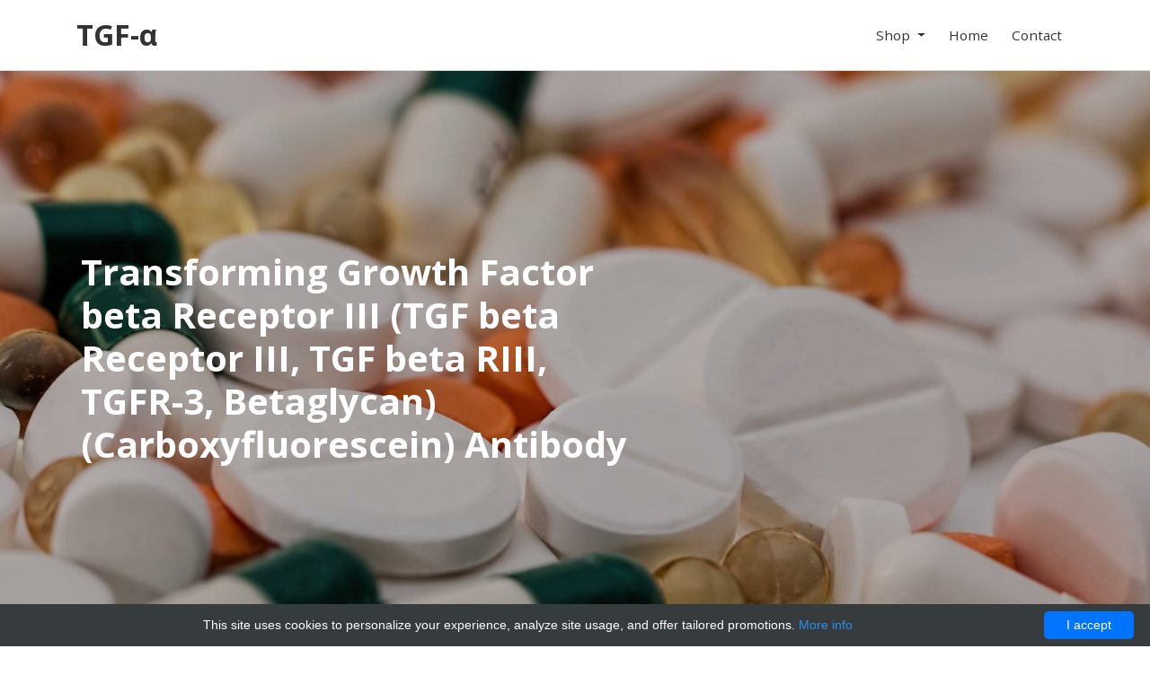

--- FILE ---
content_type: text/html; charset=UTF-8
request_url: http://tgf-a.com/categories/6785-mbs-polyclonals/7850-transforming-growth-factor-beta-receptor-iii-tgf-beta-receptor-iii-tgf-beta-riii-tgfr-3-betaglycan-c
body_size: 9668
content:
<!DOCTYPE html>
<html lang="en">
<head>
    <meta charset="utf-8"/>
    <meta http-equiv="X-UA-Compatible" content="IE=edge">
    <title>Transforming Growth Factor beta Receptor III (TGF beta Receptor III, TGF beta RIII, TGFR-3, Betaglycan) (Carboxyfluorescein) Antibody | Technique alternative | 01012533335 - TGF-α</title>
    <meta name="author" content="TGF-α"/>
    <meta name="description" content="Order Transforming Growth Factor beta Receptor III TGF beta Receptor III TGF beta RIII TGFR-3 Betaglycan Carboxyfluorescein Antibody 01012533335 at Gentaur Transforming Growth Factor beta Receptor III (TGF beta Receptor III, TGF beta RIII, TGFR-3, Betaglycan) (Carboxyfluorescein)"/>
    <style>*,*::before,*::after{box-sizing:border-box}footer,header,nav,section{display:block}body{margin:0;font-family:-apple-system,BlinkMacSystemFont,segoe ui,Roboto,helvetica neue,Arial,sans-serif,apple color emoji,segoe ui emoji,segoe ui symbol;font-size:1rem;font-weight:400;line-height:1.5;color:#212529;text-align:left;background-color:#fff}h1,h2,h3{margin-top:0;margin-bottom:.5rem}p{margin-top:0;margin-bottom:1rem}ul{margin-top:0;margin-bottom:1rem}ul ul{margin-bottom:0}b{font-weight:bolder}a{color:#007bff;text-decoration:none;background-color:transparent;-webkit-text-decoration-skip:objects}a:hover{color:#0056b3;text-decoration:underline}img{vertical-align:middle;border-style:none}button{border-radius:0}button:focus{outline:1px dotted;outline:5px auto -webkit-focus-ring-color}button{margin:0;font-family:inherit;font-size:inherit;line-height:inherit}button{overflow:visible}button{text-transform:none}button,html [type=button]{-webkit-appearance:button}button::-moz-focus-inner,[type=button]::-moz-focus-inner{padding:0;border-style:none}h1,h2,h3,.h3,.h4{margin-bottom:.5rem;font-family:inherit;font-weight:500;line-height:1.2;color:inherit}h1{font-size:2.5rem}h2{font-size:2rem}h3,.h3{font-size:1.75rem}.h4{font-size:1.5rem}.img-fluid{max-width:100%;height:auto}.container{width:100%;padding-right:15px;padding-left:15px;margin-right:auto;margin-left:auto}@media(min-width:576px){.container{max-width:540px}}@media(min-width:768px){.container{max-width:720px}}@media(min-width:992px){.container{max-width:960px}}@media(min-width:1200px){.container{max-width:1140px}}.row{display:-ms-flexbox;display:flex;-ms-flex-wrap:wrap;flex-wrap:wrap;margin-right:-15px;margin-left:-15px}.col-12,.col-sm-4,.col-md-4,.col-md-6,.col-md-8,.col-md-10,.col-lg-7,.col-lg-8{position:relative;width:100%;min-height:1px;padding-right:15px;padding-left:15px}.col-12{-ms-flex:0 0 100%;flex:0 0 100%;max-width:100%}@media(min-width:576px){.col-sm-4{-ms-flex:0 0 33.333333%;flex:0 0 33.333333%;max-width:33.333333%}}@media(min-width:768px){.col-md-4{-ms-flex:0 0 33.333333%;flex:0 0 33.333333%;max-width:33.333333%}.col-md-6{-ms-flex:0 0 50%;flex:0 0 50%;max-width:50%}.col-md-8{-ms-flex:0 0 66.666667%;flex:0 0 66.666667%;max-width:66.666667%}.col-md-10{-ms-flex:0 0 83.333333%;flex:0 0 83.333333%;max-width:83.333333%}}@media(min-width:992px){.col-lg-7{-ms-flex:0 0 58.333333%;flex:0 0 58.333333%;max-width:58.333333%}.col-lg-8{-ms-flex:0 0 66.666667%;flex:0 0 66.666667%;max-width:66.666667%}}.collapse:not(.show){display:none}.dropdown{position:relative}.dropdown-toggle::after{display:inline-block;width:0;height:0;margin-left:.255em;vertical-align:.255em;content:"";border-top:.3em solid;border-right:.3em solid transparent;border-bottom:0;border-left:.3em solid transparent}.dropdown-toggle:empty::after{margin-left:0}.dropdown-menu{position:absolute;top:100%;left:0;z-index:1000;display:none;float:left;min-width:10rem;padding:.5rem 0;margin:.125rem 0 0;font-size:1rem;color:#212529;text-align:left;list-style:none;background-color:#fff;background-clip:padding-box;border:1px solid rgba(0,0,0,.15);border-radius:.25rem}.nav-link{display:block;padding:.5rem 1rem}.nav-link:hover,.nav-link:focus{text-decoration:none}.navbar{position:relative;display:-ms-flexbox;display:flex;-ms-flex-wrap:wrap;flex-wrap:wrap;-ms-flex-align:center;align-items:center;-ms-flex-pack:justify;justify-content:space-between;padding:.5rem 1rem}.navbar>.container{display:-ms-flexbox;display:flex;-ms-flex-wrap:wrap;flex-wrap:wrap;-ms-flex-align:center;align-items:center;-ms-flex-pack:justify;justify-content:space-between}.navbar-brand{display:inline-block;padding-top:.3125rem;padding-bottom:.3125rem;margin-right:1rem;font-size:1.25rem;line-height:inherit;white-space:nowrap}.navbar-brand:hover,.navbar-brand:focus{text-decoration:none}.navbar-nav{display:-ms-flexbox;display:flex;-ms-flex-direction:column;flex-direction:column;padding-left:0;margin-bottom:0;list-style:none}.navbar-nav .nav-link{padding-right:0;padding-left:0}.navbar-nav .dropdown-menu{position:static;float:none}.navbar-collapse{-ms-flex-preferred-size:100%;flex-basis:100%;-ms-flex-positive:1;flex-grow:1;-ms-flex-align:center;align-items:center}.navbar-toggler{padding:.25rem .75rem;font-size:1.25rem;line-height:1;background-color:transparent;border:1px solid transparent;border-radius:.25rem}.navbar-toggler:hover,.navbar-toggler:focus{text-decoration:none}.navbar-toggler:not(:disabled):not(.disabled){cursor:pointer}@media(max-width:991.98px){.navbar-expand-lg>.container{padding-right:0;padding-left:0}}@media(min-width:992px){.navbar-expand-lg{-ms-flex-flow:row nowrap;flex-flow:row nowrap;-ms-flex-pack:start;justify-content:flex-start}.navbar-expand-lg .navbar-nav{-ms-flex-direction:row;flex-direction:row}.navbar-expand-lg .navbar-nav .dropdown-menu{position:absolute}.navbar-expand-lg .navbar-nav .nav-link{padding-right:.5rem;padding-left:.5rem}.navbar-expand-lg>.container{-ms-flex-wrap:nowrap;flex-wrap:nowrap}.navbar-expand-lg .navbar-collapse{display:-ms-flexbox!important;display:flex!important;-ms-flex-preferred-size:auto;flex-basis:auto}.navbar-expand-lg .navbar-toggler{display:none}}.d-flex{display:-ms-flexbox!important;display:flex!important}.flex-column{-ms-flex-direction:column!important;flex-direction:column!important}.flex-row-reverse{-ms-flex-direction:row-reverse!important;flex-direction:row-reverse!important}.justify-content-end{-ms-flex-pack:end!important;justify-content:flex-end!important}.justify-content-center{-ms-flex-pack:center!important;justify-content:center!important}.justify-content-between{-ms-flex-pack:justify!important;justify-content:space-between!important}.align-items-center{-ms-flex-align:center!important;align-items:center!important}.align-items-stretch{-ms-flex-align:stretch!important;align-items:stretch!important}.mt-3{margin-top:1rem!important}.ml-auto{margin-left:auto!important}@media(min-width:992px){.mt-lg-0{margin-top:0!important}}.text-right{text-align:right!important}.text-white{color:#fff!important}@media print{*,*::before,*::after{text-shadow:none!important;box-shadow:none!important}a:not(.btn){text-decoration:underline}img{page-break-inside:avoid}p,h2,h3{orphans:3;widows:3}h2,h3{page-break-after:avoid}body{min-width:992px!important}.container{min-width:992px!important}.navbar{display:none}}.fa{display:inline-block;font:normal normal normal 14px/1 FontAwesome;font-size:inherit;text-rendering:auto;-webkit-font-smoothing:antialiased;-moz-osx-font-smoothing:grayscale}.fa-th:before{content:"\f00a"}.fa-th-list:before{content:"\f00b"}.fa-book:before{content:"\f02d"}.fa-euro:before{content:"\f153"}.fa-long-arrow-down:before{content:"\f175"}.fa-history:before{content:"\f1da"}body{overflow-x:hidden}a,i,span{display:inline-block;text-decoration:none;-webkit-transition:all .3s;transition:all .3s}a:hover,a:focus,i:hover,i:focus,span:hover,span:focus{text-decoration:none}a i{-webkit-transition:none;transition:none}ul{margin:0;padding:0}section{padding:100px 0;overflow-x:hidden}button{outline:0!important;font-family:open sans,sans-serif}button{cursor:pointer}.text-white{color:#fff}.no-padding{padding:0!important}.no-padding-top{padding-top:0!important}h1,h2,h3{margin-bottom:15px}.text-big{font-size:1.4em;font-weight:300;line-height:1.8em;color:#111}a.hero-link{color:inherit!important;text-transform:uppercase;font-size:1em;text-decoration:none!important;margin-top:20px;font-weight:300}a.hero-link::after{content:'';width:100%;height:1px;display:block;background:#fff;-webkit-transition:all .3s;transition:all .3s}a.hero-link:hover{color:#999!important}a.hero-link:hover::after{background:#999}@media(max-width:575px){nav.navbar .container{width:100%}}.navbar{background:#fff;padding-top:20px!important;padding-bottom:20px!important;z-index:9998;border-bottom:1px solid #ddd}.navbar .navbar-toggler{margin-top:5px}.navbar .navbar-toggler span{width:20px;height:2px;background:#222;margin-bottom:4px;display:block}.navbar .navbar-toggler span:last-of-type{margin-bottom:0}.navbar .navbar-nav a.nav-link{color:#333;margin:0 5px;font-weight:400;font-size:.95em}.navbar .navbar-nav a.nav-link:hover{color:#999}.navbar .navbar-nav a.nav-link.active{color:#999;font-weight:700}@media(max-width:991px){nav.navbar .navbar-header{width:100%}nav.navbar::after{width:100%}}section.hero{padding:0;color:#fff}section.hero .container{padding:200px 20px;position:relative}section.hero h1{line-height:1.2em}section.hero .continue{position:absolute;bottom:30px;left:20px;text-decoration:none!important;color:inherit!important;text-transform:uppercase;font-size:.75em;opacity:.8}section.hero .continue i{margin-right:5px}@media(max-width:767px){section.hero .container{padding:150px 20px}}section.featured-posts .row:nth-of-type(odd) .text{background:#fafafa}section.featured-posts .row:last-of-type{margin-bottom:0}section.featured-posts .text-inner{padding:70px 30px;height:100%;-webkit-transition:all .3s;transition:all .3s}section.featured-posts a{color:inherit;text-decoration:none}section.featured-posts h2{line-height:1.1em;color:#333;-webkit-transition:all .3s;transition:all .3s}section.featured-posts h2:hover{color:#555}section.featured-posts .date,section.featured-posts .comments{font-size:.8em;font-weight:400;color:#999}section.featured-posts .date i,section.featured-posts .comments i{margin-right:5px}section.featured-posts .date::after,section.featured-posts .comments::after{content:'|';display:inline-block;margin:0 7px;font-size:.9em;color:#ccc}section.featured-posts .comments::after{display:none}section.featured-posts .image{max-height:200px;width:auto;overflow:hidden;padding:0}section.featured-posts .image img{height:100%}section.featured-posts .post-header{margin-bottom:10px}section.featured-posts .post-footer{margin-top:30px}@media(max-width:991px){section.featured-posts .image{-webkit-box-ordinal-group:2;-ms-flex-order:1;order:1;max-height:300px;min-height:auto!important}section.featured-posts .image img{width:100%;height:auto!important}section.featured-posts .text{-webkit-box-ordinal-group:3;-ms-flex-order:2;order:2}}@media(max-width:575px){section.featured-posts .post-footer{font-size:.9em}}@media(max-width:350px){section.featured-posts .text-inner{padding:15px}section.featured-posts .post-footer{font-size:.75em}}section.divider{color:#fff}section.latest-posts header{margin-bottom:50px}.post-meta{margin:10px 0;font-size:.8em}.post a{text-decoration:none}.post a:hover,.post a:focus{text-decoration:none}.post h3{line-height:1.1em;color:#222;-webkit-transition:all .3s;transition:all .3s;margin-bottom:1rem}.post h3:hover{color:#555}@media(max-width:767px){.post{margin-bottom:40px}.post:last-of-type{margin-bottom:0}}section.gallery .mix{padding:0;max-height:200px;overflow:hidden}section.gallery .item{position:relative;width:100%;height:100%}section.gallery .item:hover .overlay{opacity:1}section.gallery .item:hover i{opacity:1;-webkit-transform:none;transform:none}section.gallery .overlay{position:absolute;top:0;right:0;width:100%;height:100%;background:rgba(153,153,153,.7);color:#fff;opacity:0;-webkit-transition:all .5s;transition:all .5s}section.gallery .overlay i{-webkit-transform:translateY(20px);transform:translateY(20px);-webkit-transition:all .5s;transition:all .5s;opacity:0;font-size:2em}footer.main-footer{background:#0e0e0e;padding:100px 0 0;color:#fff}footer.main-footer a{color:inherit;font-weight:300;margin-bottom:7px}footer.main-footer a:hover,footer.main-footer a:focus{color:#999}footer.main-footer .copyrights{background:#090909;margin-top:100px;padding:20px 0;font-size:.9em}footer.main-footer .copyrights *{margin-bottom:0}@media(max-width:767px){footer.main-footer div[class*=col-]{margin-bottom:40px}footer.main-footer div[class*=col-]:last-of-type{margin-bottom:0}footer.main-footer .copyrights div[class*=col-]{margin-bottom:20px;text-align:center!important}footer.main-footer .copyrights div[class*=col-]:last-of-type{margin-bottom:0}}.navbar{padding:.5rem 1rem}.navbar-brand{display:inline-block;padding-top:.5rem;padding-bottom:.5rem;margin-right:1rem;font-size:1rem;color:#333;font-weight:700}.navbar-toggler{padding:.25rem .75rem;font-size:1.25rem;line-height:1;border:1px solid transparent;border-radius:.25rem}body{font-family:open sans,sans-serif;font-size:1rem;font-weight:400;line-height:1.5;color:#212529;background-color:#fff}a{color:#999;text-decoration:none}a:focus,a:hover{color:#737373;text-decoration:underline}h1,h2,h3,.h3,.h4{margin-bottom:.5rem;font-family:inherit;font-weight:700;line-height:1.1;color:inherit}h1{font-size:2.5rem}h2{font-size:2rem}h3,.h3{font-size:1.75rem}.h4{font-size:1.5rem}body{min-width:320px;overflow-x:hidden}.navbar-brand{margin:-15px 0;padding:0;font-size:2rem}.hero .wrapper{background-color:rgba(0,0,0,.3)}a.hero-link:hover{color:#ccc!important}a.hero-link:hover::after{background-color:#ccc}section.featured-posts a{height:100%}section.featured-posts .image{max-height:unset}section.featured-posts .image img{object-fit:cover;height:100%;width:100%;-webkit-transform:translateZ(0);-webkit-transition:opacity .3s;-moz-transition:opacity .3s;-ms-transition:opacity .3s;-o-transition:opacity .3s;transition:opacity .3s}section.featured-posts .image img:hover{opacity:.9}.post{padding:15px}.post:nth-child(odd){background-color:rgba(0,0,0,.05)}.post .category span{color:#999;letter-spacing:.05em;font-weight:700;text-transform:uppercase;text-decoration:none}.post:nth-child(odd) .category span{color:#888}.post .post-thumbnail a:link img{-webkit-transform:translateZ(0);-webkit-transition:opacity .3s;-moz-transition:opacity .3s;-ms-transition:opacity .3s;-o-transition:opacity .3s;transition:opacity .3s}.post .post-thumbnail a:link img:hover{opacity:.9}.mix .image{width:100%}.mix .image img.img-fluid{width:100%}footer.main-footer{padding:0}footer.main-footer .copyrights{margin:0}section.featured-posts .row:nth-of-type(odd) .text{background:#f2f2f2}@media(max-width:991px){.dropdown-menu{border:0;margin:0;padding:0 0 0 20px}section.featured-posts .image img{height:100%!important}}</style>
    <link rel="shortcut icon" href="data:image/x-icon;," type="image/x-icon"/>
    <meta name="viewport" content="width=device-width, initial-scale=1">
            <script type="application/ld+json">[{"@context":"http://schema.org/","@type":"WebSite","url":"http://tgf-a.com/","name":"Transforming growth factor alpha (TGF-\u03b1)","description":"A protein that in humans is encoded by the TGFA gene"},{"@context":"http://schema.org/","@type":"Product","name":"Transforming Growth Factor beta Receptor III (TGF beta Receptor III, TGF beta RIII, TGFR-3, Betaglycan) (Carboxyfluorescein) Antibody","sku":"01012533335","url":"http://tgf-a.com/categories/6785-mbs-polyclonals/7850-transforming-growth-factor-beta-receptor-iii-tgf-beta-receptor-iii-tgf-beta-riii-tgfr-3-betaglycan-c","offers":{"@type":"Offer","price":768,"priceCurrency":"EUR","availability":"http://schema.org/InStock"},"manufacturer":{"@type":"Organization","name":"MBS Polyclonals"},"category":"Antibody","alternateName":"Transforming Growth Factor b Receptor III (TGF b Receptor III, TGF b RIII, TGFR-3, Betaglycan) (Carboxyfluorescein) (Antibody to)","description":"Order Transforming Growth Factor beta Receptor III TGF beta Receptor III TGF beta RIII TGFR-3 Betaglycan Carboxyfluorescein Antibody 01012533335 at Gentaur Transforming Growth Factor beta Receptor III (TGF beta Receptor III, TGF beta RIII, TGFR-3, Betaglycan) (Carboxyfluorescein)"},{"@context":"http://schema.org/","@type":"BreadcrumbList","itemListElement":[{"@type":"ListItem","position":1,"item":{"id":"http://tgf-a.com/","name":"Home"}},{"@type":"ListItem","position":2,"item":{"id":"http://tgf-a.com/categories/6785-mbs-polyclonals","name":"MBS Polyclonals"}},{"@type":"ListItem","position":3,"item":{"id":"http://tgf-a.com/categories/6785-mbs-polyclonals/7850-transforming-growth-factor-beta-receptor-iii-tgf-beta-receptor-iii-tgf-beta-riii-tgfr-3-betaglycan-c","name":"Transforming Growth Factor beta Receptor III (TGF beta Receptor III, TGF beta RIII, TGFR-3, Betaglycan) (Carboxyfluorescein) Antibody"}}]}]</script>
                <link rel="canonical" href="https://gentaur.co.uk/1719846762/transforming-growth-factor/mbs-polyclonals?p=1012533335"/>
        <!-- Tweaks for older IEs--><!--[if lt IE 9]>
    <script src="https://oss.maxcdn.com/html5shiv/3.7.3/html5shiv.min.js"></script>
    <script src="https://oss.maxcdn.com/respond/1.4.2/respond.min.js"></script><![endif]-->
</head>
<body>
<header class="header">
    <!-- Main Navbar-->
    <nav class="navbar navbar-expand-lg">
        <div class="container">
            <!-- Navbar Brand -->
            <div class="navbar-header d-flex align-items-center justify-content-between">
                <!-- Navbar Brand -->
                <a href="/" class="navbar-brand">TGF-α</a>
                <!-- Toggle Button-->
                <button type="button" data-toggle="collapse" data-target="#navbarcollapse"
                        aria-controls="navbarcollapse" aria-expanded="false" aria-label="Toggle navigation"
                        class="navbar-toggler">
                    <span></span>
                    <span></span>
                    <span></span>
                </button>
            </div>
            <!-- Navbar Menu -->
            <div id="navbarcollapse" class="collapse navbar-collapse">
                <ul class="navbar-nav ml-auto mt-3 mt-lg-0">
                                                                        <li class="nav-item dropdown">
                                <a class="nav-link dropdown-toggle "
                                   href="http://tgf-a.com/shop" data-toggle="dropdown"
                                   aria-haspopup="true" aria-expanded="false">
                                    Shop
                                    <b class="caret"></b>
                                </a>
                                <ul class="dropdown-menu">
                                                                            <li class="nav-item ">
                                            <a class="nav-link" href="http://tgf-a.com/shop">
                                                &raquo; All &raquo;
                                            </a>
                                        </li>
                                                                            <li class="nav-item ">
                                            <a class="nav-link" href="http://tgf-a.com/categories/6782-abbex">
                                                abbex
                                            </a>
                                        </li>
                                                                            <li class="nav-item ">
                                            <a class="nav-link" href="http://tgf-a.com/categories/6784-abclonal">
                                                ABclonal
                                            </a>
                                        </li>
                                                                            <li class="nav-item ">
                                            <a class="nav-link" href="http://tgf-a.com/categories/6777-acr">
                                                acr
                                            </a>
                                        </li>
                                                                            <li class="nav-item ">
                                            <a class="nav-link" href="http://tgf-a.com/categories/6793-aviva">
                                                aviva
                                            </a>
                                        </li>
                                                                            <li class="nav-item ">
                                            <a class="nav-link" href="http://tgf-a.com/categories/6780-bioma">
                                                bioma
                                            </a>
                                        </li>
                                                                            <li class="nav-item ">
                                            <a class="nav-link" href="http://tgf-a.com/categories/6790-biomatik">
                                                Biomatik
                                            </a>
                                        </li>
                                                                            <li class="nav-item ">
                                            <a class="nav-link" href="http://tgf-a.com/categories/6788-bioss-primary-conjugated-antibodies-alexa-fluor">
                                                Bioss Primary Conjugated Antibodies. ALEXA FLUOR
                                            </a>
                                        </li>
                                                                            <li class="nav-item ">
                                            <a class="nav-link" href="http://tgf-a.com/categories/6789-biovision">
                                                Biovision
                                            </a>
                                        </li>
                                                                            <li class="nav-item ">
                                            <a class="nav-link" href="http://tgf-a.com/categories/6792-cloud-clone-corp">
                                                Cloud Clone Corp
                                            </a>
                                        </li>
                                                                            <li class="nav-item ">
                                            <a class="nav-link" href="http://tgf-a.com/categories/6778-cusabio">
                                                Cusabio
                                            </a>
                                        </li>
                                                                            <li class="nav-item ">
                                            <a class="nav-link" href="http://tgf-a.com/categories/6794-elabscience">
                                                Elabscience
                                            </a>
                                        </li>
                                                                            <li class="nav-item ">
                                            <a class="nav-link" href="http://tgf-a.com/categories/6783-enogene">
                                                EnoGene
                                            </a>
                                        </li>
                                                                            <li class="nav-item ">
                                            <a class="nav-link" href="http://tgf-a.com/categories/6796-epigen">
                                                Epigen
                                            </a>
                                        </li>
                                                                            <li class="nav-item ">
                                            <a class="nav-link" href="http://tgf-a.com/categories/6791-finetest">
                                                FineTest
                                            </a>
                                        </li>
                                                                            <li class="nav-item ">
                                            <a class="nav-link" href="http://tgf-a.com/categories/6781-genways-bulk">
                                                genways bulk
                                            </a>
                                        </li>
                                                                            <li class="nav-item ">
                                            <a class="nav-link" href="http://tgf-a.com/categories/6795-mbs-monoclonals">
                                                MBS Monoclonals
                                            </a>
                                        </li>
                                                                            <li class="nav-item ">
                                            <a class="nav-link" href="http://tgf-a.com/categories/6785-mbs-polyclonals">
                                                MBS Polyclonals
                                            </a>
                                        </li>
                                                                            <li class="nav-item ">
                                            <a class="nav-link" href="http://tgf-a.com/categories/6787-multisciences">
                                                Multisciences
                                            </a>
                                        </li>
                                                                            <li class="nav-item ">
                                            <a class="nav-link" href="http://tgf-a.com/categories/6779-proscience">
                                                proscience
                                            </a>
                                        </li>
                                                                            <li class="nav-item ">
                                            <a class="nav-link" href="http://tgf-a.com/categories/6786-sab">
                                                SAB
                                            </a>
                                        </li>
                                                                    </ul>
                            </li>
                                                                                                                                <li class="nav-item">
                                    <a class="nav-link "
                                       href="http://tgf-a.com/">
                                        Home
                                    </a>
                                </li>
                                                                                                                                                            <li class="nav-item">
                                    <a class="nav-link "
                                       href="http://tgf-a.com/contact">
                                        Contact
                                    </a>
                                </li>
                                                                                                                                                                                        </ul>
            </div>
        </div>
    </nav>
</header>    <!-- Hero Section-->
    <section style="background-image: url(/images/blog/shop/full/13.jpg)" class="hero bg-cover-center">
        <div class="wrapper">
            <div class="container">
                <div class="row">
                    <div class="col-lg-7">
                        <h1>Transforming Growth Factor beta Receptor III (TGF beta Receptor III, TGF beta RIII, TGFR-3, Betaglycan) (Carboxyfluorescein) Antibody</h1>
                    </div>
                </div>
                <a href="#next" class="continue link-scroll">
                    <i class="fa fa-long-arrow-down"></i> Scroll Down
                </a>
            </div>
        </div>
    </section>
    <div id="next"></div>

                
<div class="container">
    <div class="row">
        <!-- Latest Posts -->
        <main class="post blog-post col-lg-8">
            <div class="container">
                <div class="post-single">
                    <div class="post-details">
                        <h2 class="h3 mb-5">Basic information</h2>
                        <h4 class="label">Name</h4>
                        <p>Transforming Growth Factor beta Receptor III (TGF beta Receptor III, TGF beta RIII, TGFR-3, Betaglycan) (Carboxyfluorescein) Antibody</p>
                        <h4 class="label">Size</h4>
                        <p>100 Tests</p>
                        <h4 class="label">Catalog number</h4>
                        <p>MBS615346</p>
                        <h4 class="label">Price</h4>
                        <p>
                                                            768&nbsp;&euro;
                                                    </p>

                        <a href="https://gentaur.co.uk/1719846762/transforming-growth-factor/mbs-polyclonals?p=1012533335" class="btn btn-primary btn-lg" rel="noopener noreferrer"
                           target="_blank">
                            All details <i class="fa fa-external-link-square"></i>
                        </a>
                    </div>
                    <h2 class="h3 mt-5 mb-5">Basic information</h2>
                    <div class="row post-content margin-bottom--big d-flex flex-wrap justify-content-start">
                                                    <div class="col-lg-4 col-md-6 col-12">
                                                                    <div class="heading mb-0">
                                        <h4 class="label">Gene name</h4>
                                    </div>
                                    <p>N/A</p>
                                                                </div>
                                                    <div class="col-lg-4 col-md-6 col-12">
                                                                    <div class="heading mb-0">
                                        <h4 class="label">Gene name synonims</h4>
                                    </div>
                                    <p>N/A</p>
                                                                </div>
                                                    <div class="col-lg-4 col-md-6 col-12">
                                                                    <div class="heading mb-0">
                                        <h4 class="label">Immunoglobulin isotype</h4>
                                    </div>
                                    <p>IgG</p>
                                                                </div>
                                                    <div class="col-lg-4 col-md-6 col-12">
                                                                    <div class="heading mb-0">
                                        <h4 class="label">Concentration</h4>
                                    </div>
                                    <p>N/A</p>
                                                                </div>
                                                    <div class="col-lg-4 col-md-6 col-12">
                                                                    <div class="heading mb-0">
                                        <h4 class="label">Species reactivity</h4>
                                    </div>
                                    <p>Human</p>
                                                                </div>
                                                    <div class="col-lg-4 col-md-6 col-12">
                                                                    <div class="heading mb-0">
                                        <h4 class="label">French translation</h4>
                                    </div>
                                    <p>anticorps</p>
                                                                </div>
                                                    <div class="col-lg-4 col-md-6 col-12">
                                                                    <div class="heading mb-0">
                                        <h4 class="label">Category</h4>
                                    </div>
                                    <p>Antibodies</p>
                                                                </div>
                                                    <div class="col-lg-4 col-md-6 col-12">
                                                                    <div class="heading mb-0">
                                        <h4 class="label">Clonality</h4>
                                    </div>
                                    <p>Polyclonal</p>
                                                                </div>
                                                    <div class="col-lg-4 col-md-6 col-12">
                                                                    <div class="heading mb-0">
                                        <h4 class="label">Clone</h4>
                                    </div>
                                    <p>Polyclonal antibody</p>
                                                                </div>
                                                    <div class="col-lg-4 col-md-6 col-12">
                                                                    <div class="heading mb-0">
                                        <h4 class="label">Tested for:</h4>
                                    </div>
                                    <p>Flow Cytometry (FC/FACS)</p>
                                                                </div>
                                                    <div class="col-lg-4 col-md-6 col-12">
                                                                    <div class="heading mb-0">
                                        <h4 class="label">Host organism</h4>
                                    </div>
                                    <p>Host: Goat; Source: Human</p>
                                                                </div>
                                                    <div class="col-lg-4 col-md-6 col-12">
                                                                    <div class="heading mb-0">
                                        <h4 class="label">Specificity and cross-reactivity</h4>
                                    </div>
                                    <p>Recognizes human TGF-Beta RIII.</p>
                                                                </div>
                                                    <div class="col-lg-4 col-md-6 col-12">
                                                                    <div class="heading mb-0">
                                        <h4 class="label">Other gene names</h4>
                                    </div>
                                    <p>TGFBR3; TGFBR3; BGCAN; betaglycan; N/A</p>
                                                                </div>
                                                    <div class="col-lg-4 col-md-6 col-12">
                                                                    <div class="heading mb-0">
                                        <h4 class="label">Alternative name4</h4>
                                    </div>
                                    <p>Transforming Growth Factor beta Receptor III</p>
                                                                </div>
                                                    <div class="col-lg-4 col-md-6 col-12">
                                                                    <div class="heading mb-0">
                                        <h4 class="label">Purification method</h4>
                                    </div>
                                    <p>Affinity Purified by immunoaffinity chromatography.</p>
                                                                </div>
                                                    <div class="col-lg-4 col-md-6 col-12">
                                                                    <div class="heading mb-0">
                                        <h4 class="label">Form/Appearance</h4>
                                    </div>
                                    <p>Supplied as a liquid in PBS, 0.1% sodium azide. Labeled with Carboxyfluorescein.</p>
                                                                </div>
                                                    <div class="col-lg-4 col-md-6 col-12">
                                                                    <div class="heading mb-0">
                                        <h4 class="label">Alternative name2</h4>
                                    </div>
                                    <p>Transforming Growth Factor beta Receptor III (TGF beta Receptor III, TGF beta RIII, TGFR-3, Betaglycan) (Carboxyfluorescein)</p>
                                                                </div>
                                                    <div class="col-lg-4 col-md-6 col-12">
                                                                    <div class="heading mb-0">
                                        <h4 class="label">Alternative name3</h4>
                                    </div>
                                    <p>Transforming Growth Factor beta Receptor III (TGF beta Receptor III, TGF beta RIII, TGFR-3, Betaglycan) (Carboxyfluorescein)</p>
                                                                </div>
                                                    <div class="col-lg-4 col-md-6 col-12">
                                                                    <div class="heading mb-0">
                                        <h4 class="label">Alternative name1</h4>
                                    </div>
                                    <p>Anti-Transforming Growth Factor beta Receptor III (TGF beta Receptor III, TGF beta RIII, TGFR-3, Betaglycan) (Carboxyfluorescein)</p>
                                                                </div>
                                                    <div class="col-lg-4 col-md-6 col-12">
                                                                    <div class="heading mb-0">
                                        <h4 class="label">Alternative name5</h4>
                                    </div>
                                    <p>Anti -Transforming Growth Factor beta Receptor III (TGF beta Receptor III, TGF beta RIII, TGFR-3, Betaglycan) (Carboxyfluorescein)</p>
                                                                </div>
                                                    <div class="col-lg-4 col-md-6 col-12">
                                                                    <div class="heading mb-0">
                                        <h4 class="label">Properties</h4>
                                    </div>
                                    <p>If you buy Antibodies supplied by MBS Polyclonals they should be stored frozen at - 24°C for long term storage and for short term at + 5°C.</p>
                                                                </div>
                                                    <div class="col-lg-8 col-md-6 col-12">
                                                                    <div class="heading mb-0">
                                        <h4 class="label">Advisory</h4>
                                    </div>
                                    <p>In order to retain the quality and the affinity of productone unchanged, please, avoid cycles of freezing and thawing. For antibodies that are in liquid form or reconstituted lyophilized antibodies small amounts could become entrapped on the seal or the walls of the tube. Prior to use briefly centrifuge the vial to gather all the solution on the bottom.</p>
                                                                </div>
                                                    <div class="col-lg-8 col-md-6 col-12">
                                                                    <div class="heading mb-0">
                                        <h4 class="label">Other names</h4>
                                    </div>
                                    <p>transforming growth factor, beta receptor III (betaglycan, 300kDa), isoform CRA_b; Transforming growth factor beta receptor type 3; transforming growth factor beta receptor type 3; TGFR-3; OTTHUMP00000011787; OTTHUMP00000011807; OTTHUMP00000228692; betaglycan proteoglycan; TGF-beta receptor type 3; TGF-beta receptor type III; transforming growth factor, beta receptor III; Betaglycan; Transforming growth factor beta receptor III</p>
                                                                </div>
                                                    <div class="col-lg-8 col-md-6 col-12">
                                                                    <div class="heading mb-0">
                                        <h4 class="label">Storage and shipping</h4>
                                    </div>
                                    <p>Store at 4 degrees Celsius for short term storage.. For long-term storage and to avoid repeated freezing and thawing, aliquot and For optimal long term storage, productone should be kept at -20 degrees Celsius. Aliquots are stable for at least 12 months productone should be stored at -20 degrees Celsius.. For maximum recovery of product, centrifuge the original vial after thawing and prior to removing the cap. Further dilutions can be made in assay buffer. FITC conjugates are sensitive to light.</p>
                                                                </div>
                                                    <div class="col-lg-8 col-md-6 col-12">
                                                                    <div class="heading mb-0">
                                        <h4 class="label">Description</h4>
                                    </div>
                                    <p>productone is a polyclonal antibody of high purity and binding affinity for the antigen that it is risen against. Properly used, this antibody will ensure excellent and reproducible results with guaranteed success for the applications that it is tested in. Polyclonal antibodies have series of advantages - larger batches can be supplied at a time, they are inexpensive to manufacture and respectively to buy, the time needed for production is considerably shorter. Polyclonal antibodies generally are more stable and retain their reactivity under unfavorable conditions. To obtain more detailed information on productone, please, refer to the full product datasheet.</p>
                                                                </div>
                                                    <div class="col-lg-8 col-md-6 col-12">
                                                                    <div class="heading mb-0">
                                        <h4 class="label">Additional description</h4>
                                    </div>
                                    <p>Aplha, transcription related growth factors and stimulating factors or repressing nuclear factors are complex subunits of proteins involved in cell differentiation. Complex subunit associated factors are involved in hybridoma growth, Eosinohils, eritroid proliferation and derived from promotor binding stimulating subunits on the DNA binding complex. NFKB 105 subunit for example is a polypetide gene enhancer of genes in B cells.The receptors are ligand binding factors of type 1, 2 or 3 and protein-molecules that receive chemical-signals from outside a cell. When such chemical-signals couple or bind to a receptor, they cause some form of cellular/tissue-response, e.g. a change in the electrical-activity of a cell. In this sense, am olfactory receptor is a protein-molecule that recognizes and responds to endogenous-chemical signals, chemokinesor cytokines e.g. an acetylcholine-receptor recognizes and responds to its endogenous-ligand, acetylcholine. However, sometimes in pharmacology, the term is also used to include other proteins that are drug-targets, such as enzymes, transporters and ion-channels.</p>
                                                                </div>
                                            </div>
                </div>
            </div>
        </main>
        <aside class="col-lg-4 pb-5">
            <!-- Widget [Categories Widget]-->
            <div class="widget border-0 p-0 mb-0 categories">
                <header>
                    <h3 class="h6">Categories</h3>
                </header>
                                    <div class="item d-flex justify-content-between ">
                        <a href="http://tgf-a.com/categories/6777-acr" title="View products from acr">
                            acr
                        </a>
                        <span>236</span>
                    </div>
                                    <div class="item d-flex justify-content-between ">
                        <a href="http://tgf-a.com/categories/6778-cusabio" title="View products from Cusabio">
                            Cusabio
                        </a>
                        <span>226</span>
                    </div>
                                    <div class="item d-flex justify-content-between ">
                        <a href="http://tgf-a.com/categories/6779-proscience" title="View products from proscience">
                            proscience
                        </a>
                        <span>33</span>
                    </div>
                                    <div class="item d-flex justify-content-between ">
                        <a href="http://tgf-a.com/categories/6780-bioma" title="View products from bioma">
                            bioma
                        </a>
                        <span>197</span>
                    </div>
                                    <div class="item d-flex justify-content-between ">
                        <a href="http://tgf-a.com/categories/6781-genways-bulk" title="View products from genways bulk">
                            genways bulk
                        </a>
                        <span>14</span>
                    </div>
                                    <div class="item d-flex justify-content-between ">
                        <a href="http://tgf-a.com/categories/6782-abbex" title="View products from abbex">
                            abbex
                        </a>
                        <span>433</span>
                    </div>
                                    <div class="item d-flex justify-content-between ">
                        <a href="http://tgf-a.com/categories/6783-enogene" title="View products from EnoGene">
                            EnoGene
                        </a>
                        <span>227</span>
                    </div>
                                    <div class="item d-flex justify-content-between ">
                        <a href="http://tgf-a.com/categories/6784-abclonal" title="View products from ABclonal">
                            ABclonal
                        </a>
                        <span>94</span>
                    </div>
                                    <div class="item d-flex justify-content-between active">
                        <a href="http://tgf-a.com/categories/6785-mbs-polyclonals" title="View products from MBS Polyclonals">
                            MBS Polyclonals
                        </a>
                        <span>330</span>
                    </div>
                                    <div class="item d-flex justify-content-between ">
                        <a href="http://tgf-a.com/categories/6786-sab" title="View products from SAB">
                            SAB
                        </a>
                        <span>94</span>
                    </div>
                                    <div class="item d-flex justify-content-between ">
                        <a href="http://tgf-a.com/categories/6787-multisciences" title="View products from Multisciences">
                            Multisciences
                        </a>
                        <span>8</span>
                    </div>
                                    <div class="item d-flex justify-content-between ">
                        <a href="http://tgf-a.com/categories/6788-bioss-primary-conjugated-antibodies-alexa-fluor" title="View products from Bioss Primary Conjugated Antibodies. ALEXA FLUOR">
                            Bioss Primary Conjugated Antibodies. ALEXA FLUOR
                        </a>
                        <span>70</span>
                    </div>
                                    <div class="item d-flex justify-content-between ">
                        <a href="http://tgf-a.com/categories/6789-biovision" title="View products from Biovision">
                            Biovision
                        </a>
                        <span>43</span>
                    </div>
                                    <div class="item d-flex justify-content-between ">
                        <a href="http://tgf-a.com/categories/6790-biomatik" title="View products from Biomatik">
                            Biomatik
                        </a>
                        <span>181</span>
                    </div>
                                    <div class="item d-flex justify-content-between ">
                        <a href="http://tgf-a.com/categories/6791-finetest" title="View products from FineTest">
                            FineTest
                        </a>
                        <span>2</span>
                    </div>
                                    <div class="item d-flex justify-content-between ">
                        <a href="http://tgf-a.com/categories/6792-cloud-clone-corp" title="View products from Cloud Clone Corp">
                            Cloud Clone Corp
                        </a>
                        <span>2584</span>
                    </div>
                                    <div class="item d-flex justify-content-between ">
                        <a href="http://tgf-a.com/categories/6793-aviva" title="View products from aviva">
                            aviva
                        </a>
                        <span>220</span>
                    </div>
                                    <div class="item d-flex justify-content-between ">
                        <a href="http://tgf-a.com/categories/6794-elabscience" title="View products from Elabscience">
                            Elabscience
                        </a>
                        <span>124</span>
                    </div>
                                    <div class="item d-flex justify-content-between ">
                        <a href="http://tgf-a.com/categories/6795-mbs-monoclonals" title="View products from MBS Monoclonals">
                            MBS Monoclonals
                        </a>
                        <span>62</span>
                    </div>
                                    <div class="item d-flex justify-content-between ">
                        <a href="http://tgf-a.com/categories/6796-epigen" title="View products from Epigen">
                            Epigen
                        </a>
                        <span>186</span>
                    </div>
                                    <div class="item d-flex justify-content-between ">
                        <a href="http://tgf-a.com/categories/6797-fitzgerald" title="View products from fitzgerald">
                            fitzgerald
                        </a>
                        <span>172</span>
                    </div>
                                    <div class="item d-flex justify-content-between ">
                        <a href="http://tgf-a.com/categories/6798-mybiosource" title="View products from MyBioSource">
                            MyBioSource
                        </a>
                        <span>1076</span>
                    </div>
                                    <div class="item d-flex justify-content-between ">
                        <a href="http://tgf-a.com/categories/6799-bioss-primary-unconjugated-antibodies" title="View products from Bioss Primary Unconjugated Antibodies">
                            Bioss Primary Unconjugated Antibodies
                        </a>
                        <span>16</span>
                    </div>
                                    <div class="item d-flex justify-content-between ">
                        <a href="http://tgf-a.com/categories/6800-epigentek" title="View products from EpiGentek">
                            EpiGentek
                        </a>
                        <span>97</span>
                    </div>
                                    <div class="item d-flex justify-content-between ">
                        <a href="http://tgf-a.com/categories/6801-boster" title="View products from boster">
                            boster
                        </a>
                        <span>19</span>
                    </div>
                                    <div class="item d-flex justify-content-between ">
                        <a href="http://tgf-a.com/categories/6802-elk-biotech" title="View products from ELK Biotech">
                            ELK Biotech
                        </a>
                        <span>56</span>
                    </div>
                                    <div class="item d-flex justify-content-between ">
                        <a href="http://tgf-a.com/categories/6803-assay-biotech" title="View products from Assay Biotech">
                            Assay Biotech
                        </a>
                        <span>42</span>
                    </div>
                                    <div class="item d-flex justify-content-between ">
                        <a href="http://tgf-a.com/categories/6804-affinity-biosciences" title="View products from Affinity Biosciences">
                            Affinity Biosciences
                        </a>
                        <span>74</span>
                    </div>
                                    <div class="item d-flex justify-content-between ">
                        <a href="http://tgf-a.com/categories/6805-genways" title="View products from genways">
                            genways
                        </a>
                        <span>74</span>
                    </div>
                                    <div class="item d-flex justify-content-between ">
                        <a href="http://tgf-a.com/categories/6806-abbkine" title="View products from Abbkine">
                            Abbkine
                        </a>
                        <span>75</span>
                    </div>
                                    <div class="item d-flex justify-content-between ">
                        <a href="http://tgf-a.com/categories/6807-lifescience-market" title="View products from Lifescience Market">
                            Lifescience Market
                        </a>
                        <span>38</span>
                    </div>
                                    <div class="item d-flex justify-content-between ">
                        <a href="http://tgf-a.com/categories/6808-bioworld" title="View products from Bioworld">
                            Bioworld
                        </a>
                        <span>40</span>
                    </div>
                                    <div class="item d-flex justify-content-between ">
                        <a href="http://tgf-a.com/categories/6809-bt-laboratory" title="View products from BT-Laboratory">
                            BT-Laboratory
                        </a>
                        <span>42</span>
                    </div>
                                    <div class="item d-flex justify-content-between ">
                        <a href="http://tgf-a.com/categories/6810-bon-opus" title="View products from Bon Opus">
                            Bon Opus
                        </a>
                        <span>4</span>
                    </div>
                                    <div class="item d-flex justify-content-between ">
                        <a href="http://tgf-a.com/categories/6811-creative-biolabs" title="View products from Creative Biolabs">
                            Creative Biolabs
                        </a>
                        <span>8</span>
                    </div>
                                    <div class="item d-flex justify-content-between ">
                        <a href="http://tgf-a.com/categories/6812-biogenex-antibodies" title="View products from BioGenEx Antibodies">
                            BioGenEx Antibodies
                        </a>
                        <span>6</span>
                    </div>
                                    <div class="item d-flex justify-content-between ">
                        <a href="http://tgf-a.com/categories/6813-bioss-primary-conjugated-antibodies" title="View products from Bioss Primary Conjugated Antibodies">
                            Bioss Primary Conjugated Antibodies
                        </a>
                        <span>93</span>
                    </div>
                                    <div class="item d-flex justify-content-between ">
                        <a href="http://tgf-a.com/categories/6814-accurate-monoclonals" title="View products from accurate-monoclonals">
                            accurate-monoclonals
                        </a>
                        <span>28</span>
                    </div>
                                    <div class="item d-flex justify-content-between ">
                        <a href="http://tgf-a.com/categories/6815-njs-poly" title="View products from NJS poly">
                            NJS poly
                        </a>
                        <span>44</span>
                    </div>
                                    <div class="item d-flex justify-content-between ">
                        <a href="http://tgf-a.com/categories/6816-stressmarq" title="View products from StressMarq">
                            StressMarq
                        </a>
                        <span>36</span>
                    </div>
                                    <div class="item d-flex justify-content-between ">
                        <a href="http://tgf-a.com/categories/6817-exalpha" title="View products from Exalpha">
                            Exalpha
                        </a>
                        <span>3</span>
                    </div>
                                    <div class="item d-flex justify-content-between ">
                        <a href="http://tgf-a.com/categories/6818-enquirebio" title="View products from EnQuireBio">
                            EnQuireBio
                        </a>
                        <span>6</span>
                    </div>
                                    <div class="item d-flex justify-content-between ">
                        <a href="http://tgf-a.com/categories/6819-allele" title="View products from allele">
                            allele
                        </a>
                        <span>3</span>
                    </div>
                                    <div class="item d-flex justify-content-between ">
                        <a href="http://tgf-a.com/categories/6820-atgen" title="View products from ATGen">
                            ATGen
                        </a>
                        <span>2</span>
                    </div>
                                    <div class="item d-flex justify-content-between ">
                        <a href="http://tgf-a.com/categories/6821-zyagen" title="View products from Zyagen">
                            Zyagen
                        </a>
                        <span>1</span>
                    </div>
                                    <div class="item d-flex justify-content-between ">
                        <a href="http://tgf-a.com/categories/6822-fabgen" title="View products from fabgen">
                            fabgen
                        </a>
                        <span>3</span>
                    </div>
                                    <div class="item d-flex justify-content-between ">
                        <a href="http://tgf-a.com/categories/6823-gropep" title="View products from GroPep">
                            GroPep
                        </a>
                        <span>1</span>
                    </div>
                            </div>
        </aside>
    </div>
</div>    <!-- Page Footer-->
<footer class="main-footer">
    <div class="copyrights">
        <div class="container">
            <div class="row">
                <div class="col-md-6">
                    <p>
                        &copy; 2009 - 2026. All rights reserved
                        by TGF-α.
                    </p>
                </div>
                <div class="col-md-6 text-right">
                    <p>
                        Template By <a href="https://bootstraptemple.com" class="text-white" target="_blank"
                                       rel="noreferrer noopener">Bootstrap Temple</a>.
                    </p>
                </div>
            </div>
        </div>
    </div>
</footer>

<link rel="stylesheet" href='https://fonts.googleapis.com/css?family=Open+Sans:300,400,700' media="none"
      onload="if(media!=='all')media='all'">

<link rel="stylesheet" href="/css/bootstrap-4/bootstrap-4.1.min.css?version=v5" media="none"
      onload="if(media!=='all')media='all'">
<link rel="stylesheet" href="/css/font-awesome-4.min.css?version=v5" media="none"
      onload="if(media!=='all')media='all'">
<link rel="stylesheet" href="/css/blog/fontastic.min.css?version=v5" media="none"
      onload="if(media!=='all')media='all'">
<link rel="stylesheet" href="/vendor/@fancyapps/fancybox/jquery.fancybox.min.css?version=v5" media="none"
      onload="if(media!=='all')media='all'">
<link rel="stylesheet" href="/css/blog/style.default.min.css?version=v5" media="none"
      onload="if(media!=='all')media='all'">
<link rel="stylesheet" href="/css/blog/custom.min.css?version=v5" media="none"
      onload="if(media!=='all')media='all'">

<!-- JavaScript files-->
<script src="/js/jquery-1.11.3.min.js?version=v5" defer></script>
<script src="/vendor/popper.js/umd/popper.min.js?version=v5" defer></script>
<script src="/js/bootstrap-4/bootstrap-4.1.min.js?version=v5" defer></script>
<script src="/js/blog/front.min.js?version=v5" defer></script><script type="text/javascript" id="cookieinfo"
        src="//cookieinfoscript.com/js/cookieinfo.min.js"
        data-bg="#363b3e" data-fg="#FFF" data-link="#2990ea" data-cookie="CookieInfoScript"
        data-text-align="center" data-close-text="I accept" data-divlinkbg="#0073ff" data-divlink="#FFF"
        data-message="This site uses cookies to personalize your experience, analyze site usage, and offer tailored promotions.">
</script></body>
</html>



--- FILE ---
content_type: text/css
request_url: http://tgf-a.com/css/blog/fontastic.min.css?version=v5
body_size: 368
content:
@charset "UTF-8";@font-face{font-family:blog;src:url(/fonts/blog.eot);src:url(/fonts/blog.eot?#iefix) format("embedded-opentype"),url(/fonts/blog.woff) format("woff"),url(/fonts/blog.ttf) format("truetype"),url(/fonts/blog.svg#blog) format("svg");font-weight:400;font-style:normal}[data-icon]:before{font-family:blog!important;content:attr(data-icon);font-style:normal!important;font-weight:400!important;font-variant:normal!important;text-transform:none!important;speak:none;line-height:1;-webkit-font-smoothing:antialiased;-moz-osx-font-smoothing:grayscale}[class^=icon-]:before,[class*=" icon-"]:before{font-family:blog!important;font-style:normal!important;font-weight:400!important;font-variant:normal!important;text-transform:none!important;speak:none;line-height:1;-webkit-font-smoothing:antialiased;-moz-osx-font-smoothing:grayscale}.icon-search:before{content:"\61"}.icon-clock:before{content:"\62"}.icon-comment:before{content:"\64"}.icon-search-1:before{content:"\67"}.icon-close:before{content:"\68"}.icon-eye:before{content:"\63"}

--- FILE ---
content_type: text/css
request_url: http://tgf-a.com/css/blog/style.default.min.css?version=v5
body_size: 6335
content:
.text-bold{font-weight:700}.text-small{font-size:.9rem}body{overflow-x:hidden}strong{font-weight:700}a,i,span{display:inline-block;text-decoration:none;-webkit-transition:all .3s;transition:all .3s}a:hover,a:focus,i:hover,i:focus,span:hover,span:focus{text-decoration:none}a i{-webkit-transition:none;transition:none}ul{margin:0;padding:0}section{padding:100px 0;overflow-x:hidden}button,input{outline:0!important;font-family:open sans,sans-serif}button{cursor:pointer}main,aside{padding:50px 0 100px}h1 a{margin-left:10px;font-size:.9em;opacity:0;-webkit-transition:all .3s;transition:all .3s;color:#555;text-decoration:none}h1:hover a{opacity:1}.page-header{padding-top:20px;padding-bottom:20px;background:#fafafa;margin-top:30px}.page-header h2{margin-bottom:0}.animsition{z-index:9999}.widget{margin-bottom:40px;padding:30px;border:1px solid #eee}.widget header{margin-bottom:20px}.category a{color:#999;letter-spacing:.08em;font-weight:700;text-transform:uppercase;text-decoration:none;font-size:13px}.category a::after{content:',';color:#ddd;display:inline-block;margin-right:5px}.category a:last-of-type::after{display:none}.category a:hover{color:#000}i[class*=icon-]{-webkit-transform:translateY(3px);transform:translateY(3px)}#style-switch-button{z-index:9999!important}.bg-red{background:#ff7676!important;color:#fff}.bg-red:hover{color:#fff}.bg-blue{background:#85b4f2!important;color:#fff}.bg-blue:hover{color:#fff}.bg-yellow{background:#ffc107!important;color:#fff}.bg-yellow:hover{color:#fff}.bg-green{background:#54e69d!important;color:#fff}.bg-green:hover{color:#fff}.bg-orange{background:#ffc36d!important;color:#fff}.bg-orange:hover{color:#fff}.bg-violet{background:#796aee!important;color:#fff}.bg-violet:hover{color:#fff}.bg-gray{background:#ced4da!important}.bg-white{background:#fff!important}.text-red{color:#ff7676}.text-red:hover{color:#ff7676}.text-yellow{color:#ffc107}.text-yellow:hover{color:#ffc107}.text-green{color:#54e69d}.text-green:hover{color:#54e69d}.text-orange{color:#ffc36d}.text-orange:hover{color:#ffc36d}.text-violet{color:#796aee}.text-violet:hover{color:#796aee}.text-blue{color:#85b4f2}.text-blue:hover{color:#85b4f2}.text-gray{color:#999}.text-gray:hover{color:#999}.text-white{color:#fff}.no-padding{padding:0!important}.no-padding-bottom{padding-bottom:0!important}.no-padding-top{padding-top:0!important}.no-margin{margin:0!important}.no-margin-bottom{margin-bottom:0!important}.no-margin-top{margin-top:0!important}.padding-small{padding:100px 0}.btn{border-radius:0!important}.badge{font-weight:300}.badge-rounded{border-radius:50px}.heading-light{font-weight:300!important}.heading-medium{font-weight:400!important}.pagination-template li.page-item{margin:0 5px}.pagination-template a.page-link{width:40px;height:40px;line-height:27px;border-radius:50%!important;border:1px solid #ddd;color:#555;text-align:center}.pagination-template a.page-link:hover,.pagination-template a.page-link.active{background:#f5f5f5}.text-primary{color:#999!important}p.text-hero{font-size:1.2em}p.text-hero i{font-size:1.2em}p.small-text-hero{font-size:1em}h1,h2,h3,h4,h5,h6{margin-bottom:15px}.pagination-template li.page-item{margin:0 5px}.pagination-template a.page-link{width:40px;height:40px;line-height:27px;border-radius:50%!important;border:0;color:#555;text-align:center}.pagination-template a.page-link:hover,.pagination-template a.page-link.active{background:#eee}.container-fluid{width:100%}.text-big{font-size:1.4em;font-weight:300;line-height:1.8em;color:#111}a.hero-link{color:inherit!important;text-transform:uppercase;font-size:1em;text-decoration:none!important;margin-top:20px;font-weight:300}a.hero-link::after{content:'';width:100%;height:1px;display:block;background:#fff;-webkit-transition:all .3s;transition:all .3s}a.hero-link:hover{color:#999!important}a.hero-link:hover::after{background:#999}div[class*=-btn]{cursor:pointer}@media(max-width:767px){nav.navbar .search-btn{margin-left:0;padding-left:0;border-left:0}}@media(max-width:575px){nav.navbar .container{width:100%}.breadcrumb li{display:block;width:100%;text-align:center}}.navbar{background:#fff;padding-top:20px!important;padding-bottom:20px!important;z-index:9998;border-bottom:1px solid #ddd}.navbar .langs a:first-of-type,.navbar .search-btn{margin-left:20px;padding-left:20px;border-left:1px solid #ddd;height:20px;line-height:20px}.navbar .search-btn{color:#333;font-size:.9em}.navbar .navbar-toggler{margin-top:5px}.navbar .navbar-toggler span{width:20px;height:2px;background:#222;margin-bottom:4px;display:block}.navbar .navbar-toggler span:last-of-type{margin-bottom:0}.navbar .navbar-toggler.active span{margin:0}.navbar .navbar-toggler.active span:first-of-type{-webkit-transform:rotate(45deg) translate(3px);transform:rotate(45deg) translate(3px)}.navbar .navbar-toggler.active span:nth-of-type(2){opacity:0}.navbar .navbar-toggler.active span:last-of-type{-webkit-transform:rotate(-45deg) translate(3px);transform:rotate(-45deg) translate(3px)}.navbar .langs a{font-size:.8em;color:#aaa;font-weight:700}.navbar .langs a.active{color:#333}.navbar .langs span{width:15px;height:1px;background:#ddd;margin:0 5px}.navbar .search-area{display:none;z-index:9999}.navbar .search-area-inner{position:fixed;top:0;right:0;width:100vw;height:100vh;background:rgba(255,255,255,.99);padding:20px!important}.navbar .search-area-inner .close-btn{position:absolute;top:20px;right:20px}.navbar .search-area-inner .row{width:100%}.navbar .search-area-inner .form-group{position:relative}.navbar .search-area-inner .submit{background:0 0;border:0;position:absolute;right:10px;bottom:15px}.navbar .search-area-inner input{width:100%;border:0;border-bottom:1px solid #ddd;background:0 0;padding:10px 0;font-size:1.6em;font-weight:300;font-family:open sans,sans-serif}.navbar .search-area-inner input::-moz-placeholder{font-family:open sans,sans-serif;color:#555;font-weight:300;font-size:1.1em}.navbar .search-area-inner input::-webkit-input-placeholder{font-family:open sans,sans-serif;color:#555;font-weight:300;font-size:1.1em}.navbar .search-area-inner input:-ms-input-placeholder{font-family:open sans,sans-serif;color:#555;font-weight:300;font-size:1.1em}.navbar .navbar-nav a.nav-link{color:#333;margin:0 5px;font-weight:400;font-size:.95em}.navbar .navbar-nav a.nav-link:hover{color:#999}.navbar .navbar-nav a.nav-link.active{color:#999;font-weight:700}@media(max-width:991px){nav.navbar .navbar-header{width:100%}nav.navbar::after{width:100%}nav.navbar.active::after{width:calc(100% - 170px)}nav.navbar .search-area{font-size:.75em}}section.hero{padding:0;color:#fff}section.hero .container{padding:200px 20px;position:relative}section.hero h1{line-height:1.2em}section.hero .continue{position:absolute;bottom:30px;left:20px;text-decoration:none!important;color:inherit!important;text-transform:uppercase;font-size:.75em;opacity:.8}section.hero .continue i{margin-right:5px}@media(max-width:767px){section.hero .container{padding:150px 20px}}section.featured-posts .row:nth-of-type(odd) .text{background:#fafafa}section.featured-posts .row:last-of-type{margin-bottom:0}section.featured-posts p{font-weight:400;color:#777;font-size:.95em}section.featured-posts .text-inner{padding:70px 30px;height:100%;-webkit-transition:all .3s;transition:all .3s}section.featured-posts a{color:inherit;text-decoration:none}section.featured-posts h2{line-height:1.1em;color:#333;-webkit-transition:all .3s;transition:all .3s}section.featured-posts h2:hover{color:#555}section.featured-posts .avatar{max-width:40px;min-width:40px;height:40px;overflow:hidden;border-radius:50%;margin-right:10px}section.featured-posts .title,section.featured-posts .date,section.featured-posts .comments{font-size:.8em;font-weight:400;color:#999}section.featured-posts .title i,section.featured-posts .date i,section.featured-posts .comments i{margin-right:5px}section.featured-posts .title::after,section.featured-posts .date::after,section.featured-posts .comments::after{content:'|';display:inline-block;margin:0 7px;font-size:.9em;color:#ccc}section.featured-posts .comments::after{display:none}section.featured-posts .image{max-height:200px;width:auto;overflow:hidden;padding:0}section.featured-posts .image img{height:100%}section.featured-posts .post-header{margin-bottom:10px}section.featured-posts .post-footer{margin-top:30px}@media(max-width:991px){section.featured-posts .image{-webkit-box-ordinal-group:2;-ms-flex-order:1;order:1;max-height:300px;min-height:auto!important}section.featured-posts .image img{width:100%;height:auto!important}section.featured-posts .text{-webkit-box-ordinal-group:3;-ms-flex-order:2;order:2}}@media(max-width:575px){section.featured-posts .post-footer{font-size:.9em}}@media(max-width:350px){section.featured-posts .text-inner{padding:15px}section.featured-posts .post-footer{font-size:.75em}}section.divider{color:#fff}section.latest-posts header{margin-bottom:50px}.post-meta{margin:10px 0;font-size:.8em}.post-meta .date{text-transform:uppercase;font-weight:400}.post-meta .date::after{display:none}.post p:not(.lead){font-weight:400;color:#777;font-size:.95em}.post a{text-decoration:none}.post a:hover,.post a:focus{text-decoration:none}.post h3{line-height:1.1em;color:#222;-webkit-transition:all .3s;transition:all .3s;margin-bottom:1rem}.post h3:hover{color:#555}.post .category a{color:#999;letter-spacing:.05em;font-weight:700;text-transform:uppercase;text-decoration:none}.post .date{letter-spacing:.05em;font-weight:400;text-transform:uppercase;color:#aaa}.post .avatar{max-width:40px;min-width:40px;height:40px;overflow:hidden;border-radius:50%;margin-right:10px}.post .title,.post .date,.post .comments,.post .views{font-weight:400;color:#999;text-transform:capitalize}.post .title i,.post .date i,.post .comments i,.post .views i{margin-right:5px;font-size:1.1em}.post .title::after,.post .date::after,.post .comments::after,.post .views::after{content:'|';display:inline-block;margin:0 7px;font-size:.9em;color:#ccc}.post .post-tags{margin-top:30px}.post .post-tags .tag{padding:5px 25px;border:1px solid #ddd;margin:5px;color:#777;font-size:.75em;text-transform:uppercase;font-weight:600;text-decoration:none;border-radius:50px}.post .post-tags .tag:hover{background:#999;color:#fff;border-color:#999}.post .meta-last::after{display:none}@media(max-width:767px){.post{margin-bottom:40px}.post:last-of-type{margin-bottom:0}}section.newsletter .form-group{position:relative}section.newsletter input{width:100%;height:60px;line-height:60px;padding:0 15px;border:1px solid #111;font-size:1.1em;font-family:open sans,sans-serif;font-weight:300}section.newsletter .submit{height:60px;padding:0 30px;line-height:60px;background:#111;border:1px solid #111;color:#fff;position:absolute;top:0;right:0;font-family:open sans,sans-serif}@media(max-width:575px){section.newsletter input{font-size:.95em;width:100%}section.newsletter .submit{position:static;width:100%;margin-top:10px}}section.gallery .mix{padding:0;max-height:200px;overflow:hidden}section.gallery a{outline:0;width:100%;height:100%}section.gallery a img{min-height:100%;width:100%}section.gallery .item{position:relative;width:100%;height:100%}section.gallery .item:hover .overlay{opacity:1}section.gallery .item:hover i{opacity:1;-webkit-transform:none;transform:none}section.gallery .overlay{position:absolute;top:0;right:0;width:100%;height:100%;background:rgba(153,153,153,.7);color:#fff;opacity:0;-webkit-transition:all .5s;transition:all .5s}section.gallery .overlay i{-webkit-transform:translateY(20px);transform:translateY(20px);-webkit-transition:all .5s;transition:all .5s;opacity:0;font-size:2em}footer.main-footer{background:#0e0e0e;padding:100px 0 0;color:#fff}footer.main-footer .contact-details p{font-weight:300;color:#fff;margin-bottom:5px;font-size:.95em}footer.main-footer .contact-details a{text-decoration:underline;margin-bottom:0}footer.main-footer a{color:inherit;font-weight:300;margin-bottom:7px}footer.main-footer a:hover,footer.main-footer a:focus{color:#999}footer.main-footer ul{margin-right:30px}footer.main-footer .list-unstyled a{font-size:.95em}footer.main-footer .latest-posts .image{max-width:50px;padding:4px;border:2px solid #333;margin-right:10px}footer.main-footer .latest-posts a{font-size:.95em;text-decoration:none}footer.main-footer .latest-posts a:hover{color:#fff}footer.main-footer .latest-posts strong{display:block}footer.main-footer .latest-posts .date{font-size:.85em;color:#aaa}footer.main-footer .copyrights{background:#090909;margin-top:100px;padding:20px 0;font-size:.9em}footer.main-footer .copyrights *{margin-bottom:0}footer.main-footer .social-menu{margin-top:20px}footer.main-footer .social-menu li{padding:0 5px}footer.main-footer .date::after,footer.main-footer .title::after{display:none!important}@media(max-width:767px){footer.main-footer div[class*=col-]{margin-bottom:40px}footer.main-footer div[class*=col-]:last-of-type{margin-bottom:0}footer.main-footer .latest-posts>a{width:100%;margin-bottom:20px}footer.main-footer .copyrights div[class*=col-]{margin-bottom:20px;text-align:center!important}footer.main-footer .copyrights div[class*=col-]:last-of-type{margin-bottom:0}}main.posts-listing{padding-top:50px;padding-left:0;padding-right:0}main.posts-listing .post{margin-bottom:50px}main.posts-listing .post-footer{font-size:.8em}.widget.search .form-group{position:relative}.widget.search input{width:100%;height:40px;line-height:40px;border:0;border-bottom:1px solid #ddd;font-size:.95em;font-family:open sans,sans-serif;font-weight:400;background:0 0}.widget.search input::-moz-placeholder{color:#aaa;font-family:open sans,sans-serif}.widget.search input::-webkit-input-placeholder{color:#aaa;font-family:open sans,sans-serif}.widget.search input:-ms-input-placeholder{color:#aaa;font-family:open sans,sans-serif}.widget.search .submit{height:40px;padding:0;line-height:40px;background:0 0;border:0;color:#555;font-size:.9em;position:absolute;top:0;right:0}.widget.latest-posts a{display:block;color:#555;text-decoration:none}.widget.latest-posts a:hover{color:#000}.widget.latest-posts .image{min-width:60px;max-width:60px;height:60px;overflow:hidden;margin-right:20px}.widget.latest-posts .item{margin-bottom:20px}.widget.latest-posts strong{font-size:.95em;display:block;line-height:1em}.widget.latest-posts .views,.widget.latest-posts .comments{font-size:.8em;font-weight:400;color:#bbb;margin-top:10px}.widget.latest-posts .views i,.widget.latest-posts .comments i{margin-right:5px}.widget.latest-posts .views::after,.widget.latest-posts .comments::after{content:'|';display:inline-block;margin:0 7px;font-size:.9em;color:#ccc}.widget.latest-posts .comments::after{display:none}.widget.categories .item{background:#fafafa;padding:10px;color:#777;font-weight:700}.widget.categories .item:nth-of-type(2n+2){background:0 0}.widget.categories .item a{color:inherit;font-size:.95em}.widget.categories .item a:hover{color:#000;text-decoration:none}.widget.categories .item span{font-size:.9em;color:#aaa}.widget.tags .tag{padding:5px 25px;border:1px solid #ddd;margin:5px 0;color:#777;font-size:.75em;text-transform:uppercase;font-weight:600;text-decoration:none;border-radius:50px}.widget.tags .tag:hover{background:#999;color:#fff;border-color:#999}.blog-post{padding-left:0;padding-right:0}.blog-post .post-footer{font-size:.8em}.blog-post .post-thumbnail img{width:100%;margin-bottom:10px}.blog-post h1{color:#444;line-height:1.1em}.blog-post h1:hover{color:#444}.blog-post .post-footer{margin-top:20px}.blog-post .post-body{margin-top:40px}.blog-post .post-body h2,.blog-post .post-body h3,.blog-post .post-body h4,.blog-post .post-body h5,.blog-post .post-body h6{color:#333}.blog-post .post-body p{margin-bottom:30px}.blog-post .post-body p:not(.lead){font-size:1em;line-height:1.7em;color:#555}.blog-post .posts-nav{margin-top:50px;color:#777;font-size:.8em}.blog-post .posts-nav a{color:inherit;width:calc(50% - 10px);padding:10px 20px;border:1px solid #eee;margin-bottom:15px}.blog-post .posts-nav a:hover{border-color:#999}.blog-post .posts-nav a:hover .icon{background:#999;color:#fff;border-color:#999}.blog-post .icon{min-width:35px;max-width:35px;height:35px;border-radius:50%;line-height:32px;border:1px solid #ddd;color:#aaa;font-size:1.5em;text-align:center;-webkit-transition:all .2s;transition:all .2s}.blog-post .icon.prev{margin-right:20px}.blog-post .icon.next{margin-left:20px}.blog-post .post-comments{margin-top:50px}.blog-post .post-comments span.no-of-comments{color:#777;font-size:.8em;margin-left:5px;font-weight:400}.blog-post .post-comments header{margin-bottom:40px}.blog-post .post-comments .comment:last-of-type .comment-body{border-bottom:0}.blog-post .post-comments .image{margin-right:15px}.blog-post .post-comments .title::after{display:none}.blog-post .post-comments img{max-width:40px;min-width:40px;height:40px}.blog-post .post-comments strong{display:block;color:#555}.blog-post .post-comments span.date{font-size:.8em;color:#999}.blog-post .post-comments span.date::after{display:none}.blog-post .post-comments .comment-body{margin-left:55px;margin-top:10px;margin-bottom:25px;padding-bottom:15px;border-bottom:1px solid #eee}.blog-post .post-comments p{font-size:.95em;color:#555}.blog-post .add-comment{margin-top:50px}.blog-post .add-comment header{margin-bottom:30px}.blog-post .add-comment input,.blog-post .add-comment textarea{background:0 0;border:0;border-bottom:1px solid #ddd;padding:10px 0;border-radius:0;font-family:open sans,sans-serif}.blog-post .add-comment input::-moz-placeholder,.blog-post .add-comment textarea::-moz-placeholder{font-weight:400;font-size:.9em;color:#aaa;font-weight:400;font-family:open sans,sans-serif}.blog-post .add-comment input::-webkit-input-placeholder,.blog-post .add-comment textarea::-webkit-input-placeholder{font-weight:400;font-size:.9em;color:#aaa;font-weight:400;font-family:open sans,sans-serif}.blog-post .add-comment input:-ms-input-placeholder,.blog-post .add-comment textarea:-ms-input-placeholder{font-weight:400;font-size:.9em;color:#aaa;font-weight:400;font-family:open sans,sans-serif}.blog-post .add-comment input:focus,.blog-post .add-comment textarea:focus{-webkit-box-shadow:none;box-shadow:none;border-bottom:1px solid #999}.blog-post .add-comment textarea{min-height:150px}blockquote.blockquote{font-size:1.05em;line-height:1.7em;border-color:#999;border:1px solid #eee;border-left:6px solid #eee;padding:20px;border-top-right-radius:5px;border-bottom-right-radius:5px;margin-bottom:30px}blockquote.blockquote p{margin-bottom:15px!important}@media(max-width:767px){.posts-nav a{width:100%!important}}@media(max-width:575px){.blog-post .title::after{display:none!important}.blog-post .author{margin-bottom:10px}}#style-switch-button{position:fixed;top:120px;left:0;border-radius:0;z-index:100000}#style-switch{width:300px;padding:20px;position:fixed;top:160px;left:0;background:#fff;border:solid 1px #ced4da;z-index:100000}#style-switch h4{color:#495057}#style-switch .text-small{font-size:.8em}#style-switch select{font-size:.85em}.navbar{padding:.5rem 1rem}.navbar-brand{display:inline-block;padding-top:.5rem;padding-bottom:.5rem;margin-right:1rem;font-size:1rem;color:#333;font-weight:700}.navbar-toggler{padding:.25rem .75rem;font-size:1.25rem;line-height:1;border:1px solid transparent;border-radius:.25rem}.navbar-light .navbar-brand{color:rgba(0,0,0,.9)}.navbar-light .navbar-brand:focus,.navbar-light .navbar-brand:hover{color:rgba(0,0,0,.9)}.navbar-light .navbar-nav .nav-link{color:rgba(0,0,0,.5)}.navbar-light .navbar-nav .nav-link:focus,.navbar-light .navbar-nav .nav-link:hover{color:rgba(0,0,0,.7)}.navbar-light .navbar-nav .nav-link.disabled{color:rgba(0,0,0,.3)}.navbar-light .navbar-nav .show>.nav-link,.navbar-light .navbar-nav .active>.nav-link,.navbar-light .navbar-nav .nav-link.show,.navbar-light .navbar-nav .nav-link.active{color:rgba(0,0,0,.9)}.navbar-light .navbar-toggler{color:rgba(0,0,0,.5);border-color:rgba(0,0,0,.1)}.navbar-light .navbar-toggler-icon{background-image:url([data-uri])}.navbar-light .navbar-text{color:rgba(0,0,0,.5)}.navbar-dark .navbar-brand{color:#fff}.navbar-dark .navbar-brand:focus,.navbar-dark .navbar-brand:hover{color:#fff}.navbar-dark .navbar-nav .nav-link{color:rgba(255,255,255,.5)}.navbar-dark .navbar-nav .nav-link:focus,.navbar-dark .navbar-nav .nav-link:hover{color:rgba(255,255,255,.75)}.navbar-dark .navbar-nav .nav-link.disabled{color:rgba(255,255,255,.25)}.navbar-dark .navbar-nav .show>.nav-link,.navbar-dark .navbar-nav .active>.nav-link,.navbar-dark .navbar-nav .nav-link.show,.navbar-dark .navbar-nav .nav-link.active{color:#fff}.navbar-dark .navbar-toggler{color:rgba(255,255,255,.5);border-color:rgba(255,255,255,.1)}.navbar-dark .navbar-toggler-icon{background-image:url([data-uri])}.navbar-dark .navbar-text{color:rgba(255,255,255,.5)}.btn{font-weight:400;border:1px solid transparent;padding:.5rem 1rem;font-size:1rem;line-height:1.25;border-radius:.25rem;-webkit-transition:all .15s ease-in-out;transition:all .15s ease-in-out}.btn:focus,.btn.focus{outline:0;-webkit-box-shadow:0 0 0 3px rgba(153,153,153,.25);box-shadow:0 0 0 3px rgba(153,153,153,.25)}.btn:active,.btn.active{background-image:none}.btn-primary{color:#111;background-color:#999;border-color:#999}.btn-primary:hover{color:#111;background-color:#868686;border-color:gray}.btn-primary:focus,.btn-primary.focus{-webkit-box-shadow:0 0 0 3px rgba(153,153,153,.5);box-shadow:0 0 0 3px rgba(153,153,153,.5)}.btn-primary.disabled,.btn-primary:disabled{background-color:#999;border-color:#999}.btn-primary:active,.btn-primary.active,.show>.btn-primary.dropdown-toggle{background-color:#868686;background-image:none;border-color:gray}.btn-secondary{color:#fff;background-color:#868e96;border-color:#868e96}.btn-secondary:hover{color:#fff;background-color:#727b84;border-color:#6c757d}.btn-secondary:focus,.btn-secondary.focus{-webkit-box-shadow:0 0 0 3px rgba(134,142,150,.5);box-shadow:0 0 0 3px rgba(134,142,150,.5)}.btn-secondary.disabled,.btn-secondary:disabled{background-color:#868e96;border-color:#868e96}.btn-secondary:active,.btn-secondary.active,.show>.btn-secondary.dropdown-toggle{background-color:#727b84;background-image:none;border-color:#6c757d}.btn-success{color:#fff;background-color:#28a745;border-color:#28a745}.btn-success:hover{color:#fff;background-color:#218838;border-color:#1e7e34}.btn-success:focus,.btn-success.focus{-webkit-box-shadow:0 0 0 3px rgba(40,167,69,.5);box-shadow:0 0 0 3px rgba(40,167,69,.5)}.btn-success.disabled,.btn-success:disabled{background-color:#28a745;border-color:#28a745}.btn-success:active,.btn-success.active,.show>.btn-success.dropdown-toggle{background-color:#218838;background-image:none;border-color:#1e7e34}.btn-info{color:#fff;background-color:#17a2b8;border-color:#17a2b8}.btn-info:hover{color:#fff;background-color:#138496;border-color:#117a8b}.btn-info:focus,.btn-info.focus{-webkit-box-shadow:0 0 0 3px rgba(23,162,184,.5);box-shadow:0 0 0 3px rgba(23,162,184,.5)}.btn-info.disabled,.btn-info:disabled{background-color:#17a2b8;border-color:#17a2b8}.btn-info:active,.btn-info.active,.show>.btn-info.dropdown-toggle{background-color:#138496;background-image:none;border-color:#117a8b}.btn-warning{color:#111;background-color:#ffc107;border-color:#ffc107}.btn-warning:hover{color:#111;background-color:#e0a800;border-color:#d39e00}.btn-warning:focus,.btn-warning.focus{-webkit-box-shadow:0 0 0 3px rgba(255,193,7,.5);box-shadow:0 0 0 3px rgba(255,193,7,.5)}.btn-warning.disabled,.btn-warning:disabled{background-color:#ffc107;border-color:#ffc107}.btn-warning:active,.btn-warning.active,.show>.btn-warning.dropdown-toggle{background-color:#e0a800;background-image:none;border-color:#d39e00}.btn-danger{color:#fff;background-color:#dc3545;border-color:#dc3545}.btn-danger:hover{color:#fff;background-color:#c82333;border-color:#bd2130}.btn-danger:focus,.btn-danger.focus{-webkit-box-shadow:0 0 0 3px rgba(220,53,69,.5);box-shadow:0 0 0 3px rgba(220,53,69,.5)}.btn-danger.disabled,.btn-danger:disabled{background-color:#dc3545;border-color:#dc3545}.btn-danger:active,.btn-danger.active,.show>.btn-danger.dropdown-toggle{background-color:#c82333;background-image:none;border-color:#bd2130}.btn-light{color:#111;background-color:#f8f9fa;border-color:#f8f9fa}.btn-light:hover{color:#111;background-color:#e2e6ea;border-color:#dae0e5}.btn-light:focus,.btn-light.focus{-webkit-box-shadow:0 0 0 3px rgba(248,249,250,.5);box-shadow:0 0 0 3px rgba(248,249,250,.5)}.btn-light.disabled,.btn-light:disabled{background-color:#f8f9fa;border-color:#f8f9fa}.btn-light:active,.btn-light.active,.show>.btn-light.dropdown-toggle{background-color:#e2e6ea;background-image:none;border-color:#dae0e5}.btn-dark{color:#fff;background-color:#343a40;border-color:#343a40}.btn-dark:hover{color:#fff;background-color:#23272b;border-color:#1d2124}.btn-dark:focus,.btn-dark.focus{-webkit-box-shadow:0 0 0 3px rgba(52,58,64,.5);box-shadow:0 0 0 3px rgba(52,58,64,.5)}.btn-dark.disabled,.btn-dark:disabled{background-color:#343a40;border-color:#343a40}.btn-dark:active,.btn-dark.active,.show>.btn-dark.dropdown-toggle{background-color:#23272b;background-image:none;border-color:#1d2124}.btn-outline-primary{color:#999;background-color:transparent;background-image:none;border-color:#999}.btn-outline-primary:hover{color:#fff;background-color:#999;border-color:#999}.btn-outline-primary:focus,.btn-outline-primary.focus{-webkit-box-shadow:0 0 0 3px rgba(153,153,153,.5);box-shadow:0 0 0 3px rgba(153,153,153,.5)}.btn-outline-primary.disabled,.btn-outline-primary:disabled{color:#999;background-color:transparent}.btn-outline-primary:active,.btn-outline-primary.active,.show>.btn-outline-primary.dropdown-toggle{color:#fff;background-color:#999;border-color:#999}.btn-outline-secondary{color:#868e96;background-color:transparent;background-image:none;border-color:#868e96}.btn-outline-secondary:hover{color:#fff;background-color:#868e96;border-color:#868e96}.btn-outline-secondary:focus,.btn-outline-secondary.focus{-webkit-box-shadow:0 0 0 3px rgba(134,142,150,.5);box-shadow:0 0 0 3px rgba(134,142,150,.5)}.btn-outline-secondary.disabled,.btn-outline-secondary:disabled{color:#868e96;background-color:transparent}.btn-outline-secondary:active,.btn-outline-secondary.active,.show>.btn-outline-secondary.dropdown-toggle{color:#fff;background-color:#868e96;border-color:#868e96}.btn-outline-success{color:#28a745;background-color:transparent;background-image:none;border-color:#28a745}.btn-outline-success:hover{color:#fff;background-color:#28a745;border-color:#28a745}.btn-outline-success:focus,.btn-outline-success.focus{-webkit-box-shadow:0 0 0 3px rgba(40,167,69,.5);box-shadow:0 0 0 3px rgba(40,167,69,.5)}.btn-outline-success.disabled,.btn-outline-success:disabled{color:#28a745;background-color:transparent}.btn-outline-success:active,.btn-outline-success.active,.show>.btn-outline-success.dropdown-toggle{color:#fff;background-color:#28a745;border-color:#28a745}.btn-outline-info{color:#17a2b8;background-color:transparent;background-image:none;border-color:#17a2b8}.btn-outline-info:hover{color:#fff;background-color:#17a2b8;border-color:#17a2b8}.btn-outline-info:focus,.btn-outline-info.focus{-webkit-box-shadow:0 0 0 3px rgba(23,162,184,.5);box-shadow:0 0 0 3px rgba(23,162,184,.5)}.btn-outline-info.disabled,.btn-outline-info:disabled{color:#17a2b8;background-color:transparent}.btn-outline-info:active,.btn-outline-info.active,.show>.btn-outline-info.dropdown-toggle{color:#fff;background-color:#17a2b8;border-color:#17a2b8}.btn-outline-warning{color:#ffc107;background-color:transparent;background-image:none;border-color:#ffc107}.btn-outline-warning:hover{color:#fff;background-color:#ffc107;border-color:#ffc107}.btn-outline-warning:focus,.btn-outline-warning.focus{-webkit-box-shadow:0 0 0 3px rgba(255,193,7,.5);box-shadow:0 0 0 3px rgba(255,193,7,.5)}.btn-outline-warning.disabled,.btn-outline-warning:disabled{color:#ffc107;background-color:transparent}.btn-outline-warning:active,.btn-outline-warning.active,.show>.btn-outline-warning.dropdown-toggle{color:#fff;background-color:#ffc107;border-color:#ffc107}.btn-outline-danger{color:#dc3545;background-color:transparent;background-image:none;border-color:#dc3545}.btn-outline-danger:hover{color:#fff;background-color:#dc3545;border-color:#dc3545}.btn-outline-danger:focus,.btn-outline-danger.focus{-webkit-box-shadow:0 0 0 3px rgba(220,53,69,.5);box-shadow:0 0 0 3px rgba(220,53,69,.5)}.btn-outline-danger.disabled,.btn-outline-danger:disabled{color:#dc3545;background-color:transparent}.btn-outline-danger:active,.btn-outline-danger.active,.show>.btn-outline-danger.dropdown-toggle{color:#fff;background-color:#dc3545;border-color:#dc3545}.btn-outline-light{color:#f8f9fa;background-color:transparent;background-image:none;border-color:#f8f9fa}.btn-outline-light:hover{color:#fff;background-color:#f8f9fa;border-color:#f8f9fa}.btn-outline-light:focus,.btn-outline-light.focus{-webkit-box-shadow:0 0 0 3px rgba(248,249,250,.5);box-shadow:0 0 0 3px rgba(248,249,250,.5)}.btn-outline-light.disabled,.btn-outline-light:disabled{color:#f8f9fa;background-color:transparent}.btn-outline-light:active,.btn-outline-light.active,.show>.btn-outline-light.dropdown-toggle{color:#fff;background-color:#f8f9fa;border-color:#f8f9fa}.btn-outline-dark{color:#343a40;background-color:transparent;background-image:none;border-color:#343a40}.btn-outline-dark:hover{color:#fff;background-color:#343a40;border-color:#343a40}.btn-outline-dark:focus,.btn-outline-dark.focus{-webkit-box-shadow:0 0 0 3px rgba(52,58,64,.5);box-shadow:0 0 0 3px rgba(52,58,64,.5)}.btn-outline-dark.disabled,.btn-outline-dark:disabled{color:#343a40;background-color:transparent}.btn-outline-dark:active,.btn-outline-dark.active,.show>.btn-outline-dark.dropdown-toggle{color:#fff;background-color:#343a40;border-color:#343a40}.btn-lg{padding:.5rem 1rem;font-size:1.25rem;line-height:1.5;border-radius:.3rem}.btn-sm{padding:.25rem .5rem;font-size:.875rem;line-height:1.5;border-radius:.2rem}body{font-family:open sans,sans-serif;font-size:1rem;font-weight:400;line-height:1.5;color:#212529;background-color:#fff}a{color:#999;text-decoration:none}a:focus,a:hover{color:#737373;text-decoration:underline}h1,h2,h3,h4,h5,h6,.h1,.h2,.h3,.h4,.h5,.h6{margin-bottom:.5rem;font-family:inherit;font-weight:700;line-height:1.1;color:inherit}h1,.h1{font-size:2.5rem}h2,.h2{font-size:2rem}h3,.h3{font-size:1.75rem}h4,.h4{font-size:1.5rem}h5,.h5{font-size:1.25rem}h6,.h6{font-size:1rem}.lead{font-size:1.3rem;font-weight:300}.display-1{font-size:6rem;font-weight:300;line-height:1.1}.display-2{font-size:5.5rem;font-weight:300;line-height:1.1}.display-3{font-size:4.5rem;font-weight:300;line-height:1.1}.display-4{font-size:3.5rem;font-weight:300;line-height:1.1}hr{border-top:1px solid rgba(0,0,0,.1)}small,.small{font-size:80%;font-weight:400}mark,.mark{padding:.2em;background-color:#fcf8e3}.blockquote{padding:.5rem 1rem;margin-bottom:1rem;font-size:1.25rem;border-left:5px solid #999}.blockquote-footer{color:#868e96}.blockquote-footer::before{content:"\2014 \00A0"}.text-primary{color:#999!important}a.text-primary:focus,a.text-primary:hover{color:gray!important}.page-item:first-child .page-link{border-top-left-radius:.25rem;border-bottom-left-radius:.25rem}.page-item:last-child .page-link{border-top-right-radius:.25rem;border-bottom-right-radius:.25rem}.page-item.active .page-link{color:#fff;background-color:#999;border-color:#999}.page-item.disabled .page-link{color:#868e96;background-color:#fff;border-color:#ddd}.page-link{padding:.5rem .75rem;line-height:1.25;color:#999;background-color:#fff;border:1px solid #ddd}.page-link:focus,.page-link:hover{color:#737373;text-decoration:none;background-color:#e9ecef;border-color:#ddd}.pagination-lg .page-link{padding:.75rem 1.5rem;font-size:1.25rem;line-height:1.5}.pagination-lg .page-item:first-child .page-link{border-top-left-radius:.3rem;border-bottom-left-radius:.3rem}.pagination-lg .page-item:last-child .page-link{border-top-right-radius:.3rem;border-bottom-right-radius:.3rem}.pagination-sm .page-link{padding:.25rem .5rem;font-size:.875rem;line-height:1.5}.pagination-sm .page-item:first-child .page-link{border-top-left-radius:.2rem;border-bottom-left-radius:.2rem}.pagination-sm .page-item:last-child .page-link{border-top-right-radius:.2rem;border-bottom-right-radius:.2rem}.bg-primary{background-color:#999!important}a.bg-primary:focus,a.bg-primary:hover{background-color:gray!important}.bg-secondary{background-color:#868e96!important}a.bg-secondary:focus,a.bg-secondary:hover{background-color:#6c757d!important}.bg-success{background-color:#28a745!important}a.bg-success:focus,a.bg-success:hover{background-color:#1e7e34!important}.bg-info{background-color:#17a2b8!important}a.bg-info:focus,a.bg-info:hover{background-color:#117a8b!important}.bg-warning{background-color:#ffc107!important}a.bg-warning:focus,a.bg-warning:hover{background-color:#d39e00!important}.bg-danger{background-color:#dc3545!important}a.bg-danger:focus,a.bg-danger:hover{background-color:#bd2130!important}.bg-light{background-color:#f8f9fa!important}a.bg-light:focus,a.bg-light:hover{background-color:#dae0e5!important}.bg-dark{background-color:#343a40!important}a.bg-dark:focus,a.bg-dark:hover{background-color:#1d2124!important}.border-primary{border-color:#999!important}.border-secondary{border-color:#868e96!important}.border-success{border-color:#28a745!important}.border-info{border-color:#17a2b8!important}.border-warning{border-color:#ffc107!important}.border-danger{border-color:#dc3545!important}.border-light{border-color:#f8f9fa!important}.border-dark{border-color:#343a40!important}.text-primary{color:#999!important}a.text-primary:focus,a.text-primary:hover{color:gray!important}.text-secondary{color:#868e96!important}a.text-secondary:focus,a.text-secondary:hover{color:#6c757d!important}.text-success{color:#28a745!important}a.text-success:focus,a.text-success:hover{color:#1e7e34!important}.text-info{color:#17a2b8!important}a.text-info:focus,a.text-info:hover{color:#117a8b!important}.text-warning{color:#ffc107!important}a.text-warning:focus,a.text-warning:hover{color:#d39e00!important}.text-danger{color:#dc3545!important}a.text-danger:focus,a.text-danger:hover{color:#bd2130!important}.text-light{color:#f8f9fa!important}a.text-light:focus,a.text-light:hover{color:#dae0e5!important}.text-dark{color:#343a40!important}a.text-dark:focus,a.text-dark:hover{color:#1d2124!important}